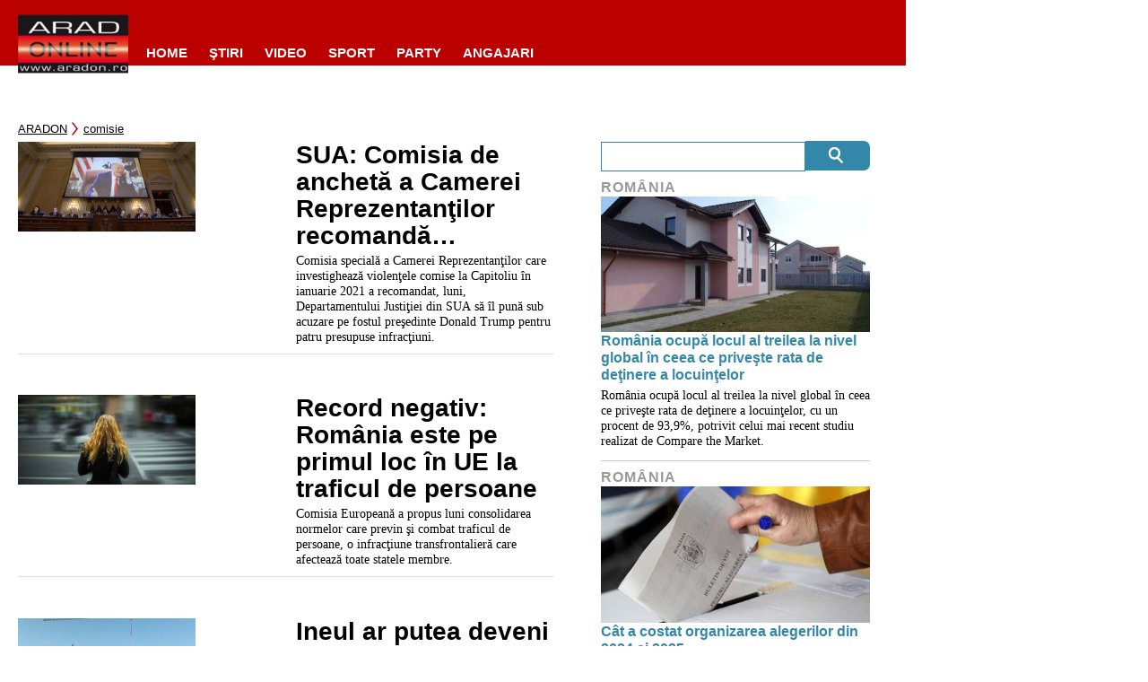

--- FILE ---
content_type: text/javascript;charset=utf-8
request_url: https://p1cluster.cxense.com/p1.js
body_size: 100
content:
cX.library.onP1('375bmv5tjwdk2yx17xobvd7y1');


--- FILE ---
content_type: text/javascript;charset=utf-8
request_url: https://id.cxense.com/public/user/id?json=%7B%22identities%22%3A%5B%7B%22type%22%3A%22ckp%22%2C%22id%22%3A%22mkol0am5fdm27zfz%22%7D%2C%7B%22type%22%3A%22lst%22%2C%22id%22%3A%22375bmv5tjwdk2yx17xobvd7y1%22%7D%2C%7B%22type%22%3A%22cst%22%2C%22id%22%3A%22375bmv5tjwdk2yx17xobvd7y1%22%7D%5D%7D&callback=cXJsonpCB1
body_size: 204
content:
/**/
cXJsonpCB1({"httpStatus":200,"response":{"userId":"cx:ax9uqqasf3dq9nv98i8mi31b:230n9gei3jfcy","newUser":false}})